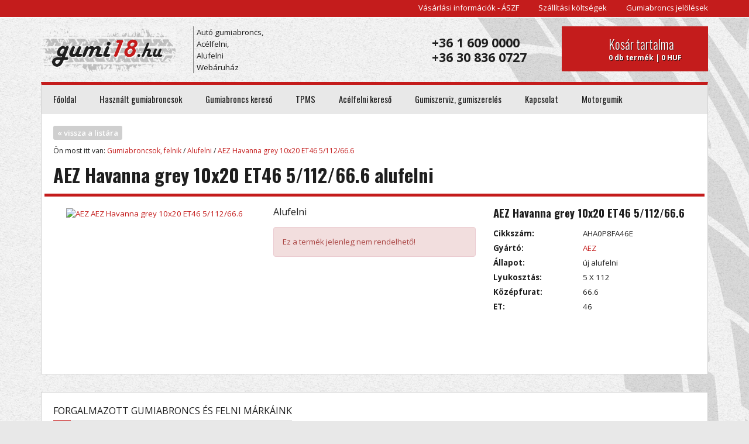

--- FILE ---
content_type: text/html; charset=utf-8
request_url: http://www.gumi18.hu/alufelni-aceltarcsa/alufelni/aez-aez-havanna-grey-10x20-et46-5-112-66.6--47753.html
body_size: 4281
content:
<!DOCTYPE html><html
lang="hu"><head><title> AEZ Havanna grey 10x20 ET46 5/112/66.6  | Alufelni :: Autó gumi, gumiabroncs, téli gumi, nyári gumi - gumi18.hu</title><meta
name="keywords" content="AEZ AEZ Havanna grey 10x20 ET46 5/112/66.6 , Alufelni, gumiabroncs, autógumi, autógumibolt, gumiabroncs webáruház, alufelni, acélfelni, acéltárcsa, lemezfelni" /><meta
name="description" content="AEZ AEZ Havanna grey 10x20 ET46 5/112/66.6 , Alufelni, alufelni a RGB Gumi Kft. alufelni webáruházban." /><meta
http-equiv="Content-Type" content="text/html; charset=utf-8" /><meta
charset="utf-8" /><meta
name="robots" content="index, follow, all" /><meta
name="revisit-after" content="1 days" /><meta
name="viewport" content="width=device-width, initial-scale=1" /><base
href="//www.gumi18.hu/hu/"><link
rel="shortcut icon" href="/works/img/favicon.gif" /> <script src="//ajax.googleapis.com/ajax/libs/jquery/1.11.1/jquery.min.js"></script> <!--[if lt IE 9]> <script type="text/javascript" src="/works/js/html5.js"></script> <script type="text/javascript" src="/works/js/respond.min.js"></script> <![endif]--><link
href="//fonts.googleapis.com/css?family=Open+Sans:400,600,700|Oswald:400,300,700&subset=latin,latin-ext" rel="stylesheet" type="text/css"><link
rel="stylesheet" type="text/css" href="/cache/style.css" /><script type="text/javascript" src="/cache/script.js"></script> <script type="text/javascript">if (navigator.userAgent.match(/IEMobile\/10\.0/)) {
			var msViewportStyle = document.createElement('style')
			msViewportStyle.appendChild(
					document.createTextNode(
							'@-ms-viewport{width:auto!important}'
					)
			)
			document.querySelector('head').appendChild(msViewportStyle)
		}

					(function(i,s,o,g,r,a,m){i['GoogleAnalyticsObject']=r;i[r]=i[r]||function(){
				(i[r].q=i[r].q||[]).push(arguments)},i[r].l=1*new Date();a=s.createElement(o),
					m=s.getElementsByTagName(o)[0];a.async=1;a.src=g;m.parentNode.insertBefore(a,m)
			})(window,document,'script','//www.google-analytics.com/analytics.js','ga');

			ga('create', 'UA-54656663-3', 'auto');
			ga('send', 'pageview');</script> </head><body
id="hu"><div
id="topHeader"><div
class="container hidden-xs">
<a
href="informaciok/aszf.html" title="Vásárlási információk - ÁSZF">Vásárlási információk - ÁSZF</a>
<a
href="informaciok/szallitasi-koltsegek.html" title="Szállítási költségek">Szállítási költségek</a>
<a
href="informaciok/gumiabroncs-jelolesek.html" title="Gumiabroncs jelölések">Gumiabroncs jelölések</a></div></div><div
id="content" class="container"><div
id="header"><a
id="logo" href="//www.gumi18.hu/" title="Autó gumi, gumiabroncs, téli gumi, nyári gumi - gumi18.hu"></a><a
class="slogen hidden-xs" href="//www.gumi18.hu/">Autó gumiabroncs,<br
/>
Acélfelni,<br
/>
Alufelni<br
/>
Webáruház</a><div
id="cartBox">
<a
href="kosar.html">
<b>Kosár tartalma</b>
0 db termék | 0 HUF
</a></div><span
class="hidden-xs">
+36 1 609 0000<br
/>
+36 30 836 0727<br
/></span></div><div
id="mainContent" class="box"><div
id="menu"><ul><li
class="mainMenu active  first   ">
<a
class="main" href="/" title="Főoldal">Főoldal</a></li><li
class="mainMenu      ">
<a
class="main" href="hasznalt-gumiabroncsok.html" title="Használt gumiabroncsok">Használt gumiabroncsok</a></li><li
class="mainMenu      ">
<a
class="main" href="gumiabroncs-kereso.html" title="Gumiabroncs kereső">Gumiabroncs kereső</a></li><li
class="mainMenu      ">
<a
class="main" href="tpms.html" title="TPMS">TPMS</a></li><li
class="mainMenu      ">
<a
class="main" href="acelfelni-kereso.html" title="Acélfelni kereső">Acélfelni kereső</a></li><li
class="mainMenu      ">
<a
class="main" href="gumiszerviz-gumiszereles.html" title="Gumiszerviz, gumiszerelés">Gumiszerviz, gumiszerelés</a></li><li
class="mainMenu    last  ">
<a
class="main" href="kapcsolat.html" title="Kapcsolat">Kapcsolat</a></li><li
class="mainMenu"><a
class="main" href="https://kismotorgumi.hu" target="_blank">Motorgumik</a></li></ul></div>
<button
type="button" id="menuButton" class="visible-xs"></button><div
id="innerContent"><div
class="row"><div
id="main" class="col-md-12"><div
id="termekContent" class="row"><header
id="breadC" class="col-xs-12"><div
class="fb-like" data-href="http://www.gumi18.hu/alufelni-aceltarcsa/alufelni/aez-aez-havanna-grey-10x20-et46-5-112-66.6--47753.html" data-width="90" data-height="20" data-colorscheme="light" data-layout="button_count" data-action="like" data-show-faces="false" data-send="true"></div><a
href="gumiabroncsok/alufelni-25.html" class="back">&#171; vissza a listára</a><p>
Ön most itt van:
<a
href="/">Gumiabroncsok, felnik</a> /
<a
href="gumiabroncsok/alufelni-25.html">Alufelni</a>
/
<a
href="alufelni-aceltarcsa/alufelni/aez-aez-havanna-grey-10x20-et46-5-112-66.6--47753.html"> AEZ Havanna grey 10x20 ET46 5/112/66.6 </a></p>
</header><h1 class="col-xs-12"> AEZ Havanna grey 10x20 ET46 5/112/66.6  alufelni</h1><div
class="cl"></div><div
id="termekPics" class="col-sm-4">
<a
class="fancy big" rel="group" href="https://bbimg.alcar-wheels.com/files/wheels/R020-102/R020-102g.jpg" title="AEZ AEZ Havanna grey 10x20 ET46 5/112/66.6   alufelni">
<img
src="http://cache.gumi18.hu/R020-102g_resize_w250_h.jpg" alt="AEZ AEZ Havanna grey 10x20 ET46 5/112/66.6 " />
</a></div><div
id="toCartBottom" class="toCart  col-sm-4"><h3>Alufelni</h3><div
class="alert alert-danger">Ez a termék jelenleg nem rendelhető!</div></div><div
id="termekData" class="col-sm-4"><h2> AEZ Havanna grey 10x20 ET46 5/112/66.6</h2><ul
class="data"><li><strong>Cikkszám:</strong> <span
id="cikkszam">AHA0P8FA46E</span></li><li><strong>Gyártó:</strong> <a
href="markak/aez-145.html" title="AEZ gumiabroncsok, felnik"> AEZ</a></li><li><strong>Állapot:</strong> új alufelni</li><li><strong>Lyukosztás:</strong> 5 X 112</li><li><strong>Középfurat:</strong> 66.6</li><li><strong>ET:</strong> 46</li></ul></div></div></div></div></div><div
class="cl"></div></div><div
id="brandBox" class="box">
<header
class="bordered"><h2>Forgalmazott Gumiabroncs és Felni márkáink</h2><div><span></span></div><div><span></span></div>
</header><ul><li>
<a
href="markak/barum-2.html" title="Barum gumiabroncsok, felnik">
<img
src="http://cache.gumi18.hu/f29b33e9792908_resize_w120_h40.jpg" alt="Barum AEZ AEZ Havanna grey 10x20 ET46 5/112/66.6 , Alufelni, gumiabroncs, autógumi, autógumibolt, gumiabroncs webáruház, alufelni, acélfelni, acéltárcsa, lemezfelni" />
</a></li><li>
<a
href="markak/bfgoodrich-3.html" title="BFGoodrich gumiabroncsok, felnik">
<img
src="http://cache.gumi18.hu/4d38af211eed9d50_resize_w120_h40.jpg" alt="BFGoodrich AEZ AEZ Havanna grey 10x20 ET46 5/112/66.6 , Alufelni, gumiabroncs, autógumi, autógumibolt, gumiabroncs webáruház, alufelni, acélfelni, acéltárcsa, lemezfelni" />
</a></li><li>
<a
href="markak/bridgestone-4.html" title="Bridgestone gumiabroncsok, felnik">
<img
src="http://cache.gumi18.hu/a2cba1f992497c1a_resize_w120_h40.jpg" alt="Bridgestone AEZ AEZ Havanna grey 10x20 ET46 5/112/66.6 , Alufelni, gumiabroncs, autógumi, autógumibolt, gumiabroncs webáruház, alufelni, acélfelni, acéltárcsa, lemezfelni" />
</a></li><li>
<a
href="markak/continental-5.html" title="Continental gumiabroncsok, felnik">
<img
src="http://cache.gumi18.hu/c6ee8f77e67fec7e_resize_w120_h40.jpg" alt="Continental AEZ AEZ Havanna grey 10x20 ET46 5/112/66.6 , Alufelni, gumiabroncs, autógumi, autógumibolt, gumiabroncs webáruház, alufelni, acélfelni, acéltárcsa, lemezfelni" />
</a></li><li>
<a
href="markak/debica-8.html" title="Debica gumiabroncsok, felnik">
<img
src="http://cache.gumi18.hu/08cde3b210376972_resize_w120_h40.png" alt="Debica AEZ AEZ Havanna grey 10x20 ET46 5/112/66.6 , Alufelni, gumiabroncs, autógumi, autógumibolt, gumiabroncs webáruház, alufelni, acélfelni, acéltárcsa, lemezfelni" />
</a></li><li>
<a
href="markak/dezent-158.html" title="DEZENT gumiabroncsok, felnik">
<img
src="http://cache.gumi18.hu/3a12be0a899a536a_resize_w120_h40.jpg" alt="DEZENT AEZ AEZ Havanna grey 10x20 ET46 5/112/66.6 , Alufelni, gumiabroncs, autógumi, autógumibolt, gumiabroncs webáruház, alufelni, acélfelni, acéltárcsa, lemezfelni" />
</a></li><li>
<a
href="markak/dotz-157.html" title="DOTZ gumiabroncsok, felnik">
<img
src="http://cache.gumi18.hu/2f3ff7b5f6035a56_resize_w120_h40.jpg" alt="DOTZ AEZ AEZ Havanna grey 10x20 ET46 5/112/66.6 , Alufelni, gumiabroncs, autógumi, autógumibolt, gumiabroncs webáruház, alufelni, acélfelni, acéltárcsa, lemezfelni" />
</a></li><li>
<a
href="markak/dunlop-9.html" title="Dunlop gumiabroncsok, felnik">
<img
src="http://cache.gumi18.hu/7b000ca92b37451e_resize_w120_h40.jpg" alt="Dunlop AEZ AEZ Havanna grey 10x20 ET46 5/112/66.6 , Alufelni, gumiabroncs, autógumi, autógumibolt, gumiabroncs webáruház, alufelni, acélfelni, acéltárcsa, lemezfelni" />
</a></li><li>
<a
href="markak/falken-50.html" title="Falken gumiabroncsok, felnik">
<img
src="http://cache.gumi18.hu/2a373bd9b4e089ff_resize_w120_h40.jpg" alt="Falken AEZ AEZ Havanna grey 10x20 ET46 5/112/66.6 , Alufelni, gumiabroncs, autógumi, autógumibolt, gumiabroncs webáruház, alufelni, acélfelni, acéltárcsa, lemezfelni" />
</a></li><li>
<a
href="markak/firestone-51.html" title="Firestone gumiabroncsok, felnik">
<img
src="http://cache.gumi18.hu/f8f60dec00a14bdc_resize_w120_h40.png" alt="Firestone AEZ AEZ Havanna grey 10x20 ET46 5/112/66.6 , Alufelni, gumiabroncs, autógumi, autógumibolt, gumiabroncs webáruház, alufelni, acélfelni, acéltárcsa, lemezfelni" />
</a></li><li>
<a
href="markak/fulda-53.html" title="Fulda gumiabroncsok, felnik">
<img
src="http://cache.gumi18.hu/555ce12e1f40f183_resize_w120_h40.jpg" alt="Fulda AEZ AEZ Havanna grey 10x20 ET46 5/112/66.6 , Alufelni, gumiabroncs, autógumi, autógumibolt, gumiabroncs webáruház, alufelni, acélfelni, acéltárcsa, lemezfelni" />
</a></li><li>
<a
href="markak/goodyear-54.html" title="Goodyear gumiabroncsok, felnik">
<img
src="http://cache.gumi18.hu/257e9c5d27fd78eb_resize_w120_h40.png" alt="Goodyear AEZ AEZ Havanna grey 10x20 ET46 5/112/66.6 , Alufelni, gumiabroncs, autógumi, autógumibolt, gumiabroncs webáruház, alufelni, acélfelni, acéltárcsa, lemezfelni" />
</a></li><li>
<a
href="markak/hankook-55.html" title="Hankook gumiabroncsok, felnik">
<img
src="http://cache.gumi18.hu/e77f7d209415_resize_w120_h40.jpg" alt="Hankook AEZ AEZ Havanna grey 10x20 ET46 5/112/66.6 , Alufelni, gumiabroncs, autógumi, autógumibolt, gumiabroncs webáruház, alufelni, acélfelni, acéltárcsa, lemezfelni" />
</a></li><li>
<a
href="markak/infinity-56.html" title="Infinity gumiabroncsok, felnik">
<img
src="http://cache.gumi18.hu/bfca1804da8f677b_resize_w120_h40.jpg" alt="Infinity AEZ AEZ Havanna grey 10x20 ET46 5/112/66.6 , Alufelni, gumiabroncs, autógumi, autógumibolt, gumiabroncs webáruház, alufelni, acélfelni, acéltárcsa, lemezfelni" />
</a></li><li>
<a
href="markak/kleber-58.html" title="Kleber gumiabroncsok, felnik">
<img
src="http://cache.gumi18.hu/f8f5479817d9c602_resize_w120_h40.jpg" alt="Kleber AEZ AEZ Havanna grey 10x20 ET46 5/112/66.6 , Alufelni, gumiabroncs, autógumi, autógumibolt, gumiabroncs webáruház, alufelni, acélfelni, acéltárcsa, lemezfelni" />
</a></li><li>
<a
href="markak/kormoran-59.html" title="Kormoran gumiabroncsok, felnik">
<img
src="http://cache.gumi18.hu/c181af957a967_resize_w120_h40.jpg" alt="Kormoran AEZ AEZ Havanna grey 10x20 ET46 5/112/66.6 , Alufelni, gumiabroncs, autógumi, autógumibolt, gumiabroncs webáruház, alufelni, acélfelni, acéltárcsa, lemezfelni" />
</a></li><li>
<a
href="markak/kumho-60.html" title="Kumho gumiabroncsok, felnik">
<img
src="http://cache.gumi18.hu/a6a7e586bd182bd8_resize_w120_h40.jpg" alt="Kumho AEZ AEZ Havanna grey 10x20 ET46 5/112/66.6 , Alufelni, gumiabroncs, autógumi, autógumibolt, gumiabroncs webáruház, alufelni, acélfelni, acéltárcsa, lemezfelni" />
</a></li><li>
<a
href="markak/michelin-62.html" title="Michelin gumiabroncsok, felnik">
<img
src="http://cache.gumi18.hu/664a8a75d11cbdd3_resize_w120_h40.jpg" alt="Michelin AEZ AEZ Havanna grey 10x20 ET46 5/112/66.6 , Alufelni, gumiabroncs, autógumi, autógumibolt, gumiabroncs webáruház, alufelni, acélfelni, acéltárcsa, lemezfelni" />
</a></li><li>
<a
href="markak/pirelli-66.html" title="Pirelli gumiabroncsok, felnik">
<img
src="http://cache.gumi18.hu/387e7b6d2aecc612_resize_w120_h40.jpg" alt="Pirelli AEZ AEZ Havanna grey 10x20 ET46 5/112/66.6 , Alufelni, gumiabroncs, autógumi, autógumibolt, gumiabroncs webáruház, alufelni, acélfelni, acéltárcsa, lemezfelni" />
</a></li><li>
<a
href="markak/sava-10.html" title="Sava gumiabroncsok, felnik">
<img
src="http://cache.gumi18.hu/fcc01d3c39d75e0a_resize_w120_h40.jpg" alt="Sava AEZ AEZ Havanna grey 10x20 ET46 5/112/66.6 , Alufelni, gumiabroncs, autógumi, autógumibolt, gumiabroncs webáruház, alufelni, acélfelni, acéltárcsa, lemezfelni" />
</a></li><li>
<a
href="markak/semperit-68.html" title="Semperit gumiabroncsok, felnik">
<img
src="http://cache.gumi18.hu/239ea2dfc97144fd_resize_w120_h40.jpg" alt="Semperit AEZ AEZ Havanna grey 10x20 ET46 5/112/66.6 , Alufelni, gumiabroncs, autógumi, autógumibolt, gumiabroncs webáruház, alufelni, acélfelni, acéltárcsa, lemezfelni" />
</a></li><li>
<a
href="markak/sportiva-69.html" title="Sportiva gumiabroncsok, felnik">
<img
src="http://cache.gumi18.hu/b860ff8cb741c77_resize_w120_h40.jpg" alt="Sportiva AEZ AEZ Havanna grey 10x20 ET46 5/112/66.6 , Alufelni, gumiabroncs, autógumi, autógumibolt, gumiabroncs webáruház, alufelni, acélfelni, acéltárcsa, lemezfelni" />
</a></li><li>
<a
href="markak/toyo-72.html" title="Toyo gumiabroncsok, felnik">
<img
src="http://cache.gumi18.hu/5ff743785aaa3e4_resize_w120_h40.jpg" alt="Toyo AEZ AEZ Havanna grey 10x20 ET46 5/112/66.6 , Alufelni, gumiabroncs, autógumi, autógumibolt, gumiabroncs webáruház, alufelni, acélfelni, acéltárcsa, lemezfelni" />
</a></li><li>
<a
href="markak/uniroyal-73.html" title="Uniroyal gumiabroncsok, felnik">
<img
src="http://cache.gumi18.hu/ddfef30c1c42c361_resize_w120_h40.jpg" alt="Uniroyal AEZ AEZ Havanna grey 10x20 ET46 5/112/66.6 , Alufelni, gumiabroncs, autógumi, autógumibolt, gumiabroncs webáruház, alufelni, acélfelni, acéltárcsa, lemezfelni" />
</a></li></ul></div><div
id="footer" class="box"><div
id="footerMenu" class="row">
<aside
class="col-sm-3">
<header
class="bordered"><h3>Gumiabroncsok, felnik</h3><div><span></span></div><div><span></span></div>
</header><ul><li><a
href="gumiabroncsok/100-gumiabroncs-51.html" title="100 gumiabroncs">100 gumiabroncs</a></li><li><a
href="gumiabroncsok/105-gumiabroncs-49.html" title="105 gumiabroncs">105 gumiabroncs</a></li><li><a
href="gumiabroncsok/130-gumiabroncs-52.html" title="130 gumiabroncs">130 gumiabroncs</a></li><li><a
href="gumiabroncsok/4-gumiabroncs-50.html" title="4 gumiabroncs">4 gumiabroncs</a></li><li><a
href="gumiabroncsok/4x4-orszaguti-gumiabroncs-5.html" title="4x4 országúti gumiabroncs">4x4 országúti gumiabroncs</a></li><li><a
href="gumiabroncsok/4x4-terepre-gumiabroncs-7.html" title="4x4 terepre gumiabroncs">4x4 terepre gumiabroncs</a></li><li><a
href="gumiabroncsok/4x4-vegyes-hasznalatu-gumiabroncs-8.html" title="4x4 vegyes használatú gumiabroncs">4x4 vegyes használatú gumiabroncs</a></li><li><a
href="gumiabroncsok/5-gumiabroncs-48.html" title="5 gumiabroncs">5 gumiabroncs</a></li><li><a
href="gumiabroncsok/kisteher-gumiabroncs-4.html" title="Kisteher gumiabroncs">Kisteher gumiabroncs</a></li><li><a
href="gumiabroncsok/negyevszakos-gumiabroncs-9.html" title="Négyévszakos gumiabroncs">Négyévszakos gumiabroncs</a></li><li><a
href="gumiabroncsok/nyari-gumi-3.html" title="Nyári gumi">Nyári gumi</a></li><li><a
href="gumiabroncsok/off-road-gumiabroncs-6.html" title="Off Road gumiabroncs">Off Road gumiabroncs</a></li><li><a
href="gumiabroncsok/suv-gumiabroncs-41.html" title="SUV gumiabroncs">SUV gumiabroncs</a></li><li><a
href="gumiabroncsok/szemely-gumiabroncs-2.html" title="Személy gumiabroncs">Személy gumiabroncs</a></li><li><a
href="gumiabroncsok/teher-teli-gumiabroncs-35.html" title="Teher téli gumiabroncs">Teher téli gumiabroncs</a></li><li><a
href="gumiabroncsok/teli-gumi-1.html" title="Téli gumi">Téli gumi</a></li></ul>
</aside><aside
class="col-sm-3">
<header
class="bordered"><h3>Gumiszerviz, gumiszerelés</h3><div><span></span></div><div><span></span></div>
</header><ul><li>
<a
href="gumiszerviz-gumiszereles/gumiszereles-arak.html"  title="Gumiszerelés árak, Gumiszerviz, gumiszerelés">Gumiszerelés árak</a></li><li>
<a
href="http://autoklima18.hu" target="_blank" title="Autóklíma töltés, Gumiszerviz, gumiszerelés">Autóklíma töltés</a></li></ul>
</aside>
<aside
class="col-sm-3">
<header
class="bordered"><h3>Információk</h3><div><span></span></div><div><span></span></div>
</header><ul><li>
<a
href="informaciok/aszf.html"  title="Vásárlási információk - ÁSZF, Információk">Vásárlási információk - ÁSZF</a></li><li>
<a
href="informaciok/szallitasi-koltsegek.html"  title="Szállítási költségek, Információk">Szállítási költségek</a></li><li>
<a
href="informaciok/gumiabroncs-jelolesek.html"  title="Gumiabroncs jelölések, Információk">Gumiabroncs jelölések</a></li><li>
<a
href="informaciok/adatvedelmi-nyilatkozat.html"  title="Adatvédelmi nyilatkozat, Információk">Adatvédelmi nyilatkozat</a></li><li>
<a
href="informaciok/impresszum.html"  title="Impresszum, Információk">Impresszum</a></li></ul>
</aside><aside
class="col-sm-3">
<header
class="bordered"><h3>Elérhetőségek</h3><div><span></span></div><div><span></span></div>
</header><ul
class="contact"><li
class="phone">+36 1 609 0000<br
/>
+36 30 836 0727<br
/></li><li
class="mail"><a
href="&#109;&#97;&#105;&#108;&#116;&#111;&#58;%69%6e%66%6f@%67%75%6d%69%31%38.%68%75" >&#x69;&#x6e;&#x66;&#x6f;&#x40;&#x67;&#x75;&#x6d;&#x69;&#x31;&#x38;&#x2e;&#x68;&#x75;</a></li><li
class="address">1182 Budapest<br> Üllői út 621.</li></ul>
</aside><div
class="cl"></div></div>
<footer><p>&copy; 2026. www.gumi18.hu | Minden jog fentartva | <a
href="/">Autó gumiabroncs,
Acélfelni,
Alufelni
Webáruház</a></p>
</footer></div></div><div
class="modal fade" id="modal"><div
class="modal-dialog"><div
class="modal-content"></div></div></div> <script type="text/javascript">//

$("#menuButton").click(function(){
	$("#menu").slideToggle();
});

(function(d, s, id) {
  var js, fjs = d.getElementsByTagName(s)[0];
  if (d.getElementById(id)) return;
  js = d.createElement(s); js.id = id;
  js.src = "//connect.facebook.net/hu_HU/all.js#xfbml=1";
  fjs.parentNode.insertBefore(js, fjs);
}(document, 'script', 'facebook-jssdk'));

//</script> </body></html>